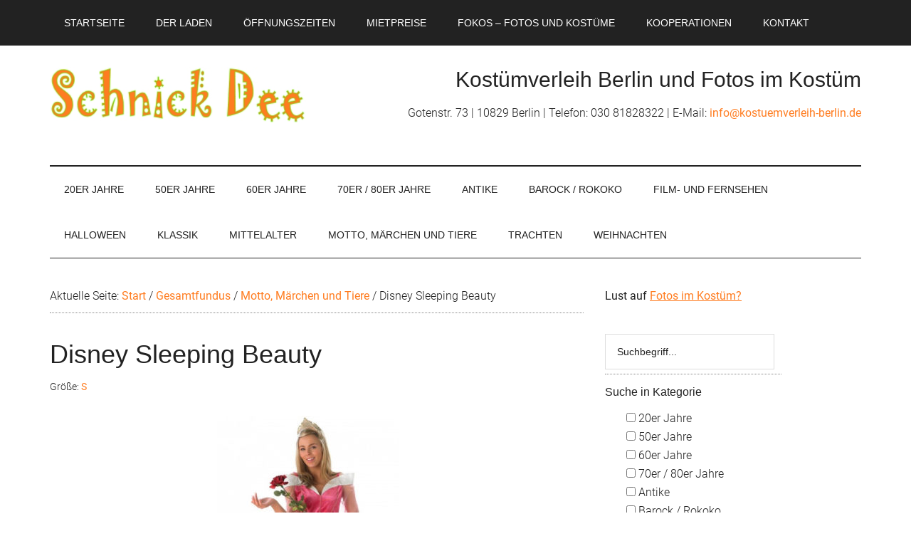

--- FILE ---
content_type: text/html; charset=UTF-8
request_url: https://www.kostuemverleih-berlin.de/disney-sleeping-beauty/
body_size: 10399
content:
<!DOCTYPE html>
<html lang="de">
<head >
<meta charset="UTF-8" />
<meta name="viewport" content="width=device-width, initial-scale=1" />
<title>Disney Sleeping Beauty – Schnick Dee Kostümverleih</title>
<meta name='robots' content='max-image-preview:large' />
<link rel='dns-prefetch' href='//fonts.googleapis.com' />
<link rel="alternate" type="application/rss+xml" title="Schnick Dee Kostümverleih &raquo; Feed" href="https://www.kostuemverleih-berlin.de/feed/" />
<link rel="alternate" type="application/rss+xml" title="Schnick Dee Kostümverleih &raquo; Kommentar-Feed" href="https://www.kostuemverleih-berlin.de/comments/feed/" />
<link rel="alternate" title="oEmbed (JSON)" type="application/json+oembed" href="https://www.kostuemverleih-berlin.de/wp-json/oembed/1.0/embed?url=https%3A%2F%2Fwww.kostuemverleih-berlin.de%2Fdisney-sleeping-beauty%2F" />
<link rel="alternate" title="oEmbed (XML)" type="text/xml+oembed" href="https://www.kostuemverleih-berlin.de/wp-json/oembed/1.0/embed?url=https%3A%2F%2Fwww.kostuemverleih-berlin.de%2Fdisney-sleeping-beauty%2F&#038;format=xml" />
<link rel="canonical" href="https://www.kostuemverleih-berlin.de/disney-sleeping-beauty/" />
<style id='wp-img-auto-sizes-contain-inline-css'>
img:is([sizes=auto i],[sizes^="auto," i]){contain-intrinsic-size:3000px 1500px}
/*# sourceURL=wp-img-auto-sizes-contain-inline-css */
</style>
<link rel='stylesheet' id='genesis-blocks-style-css-css' href='https://www.kostuemverleih-berlin.de/wp-content/plugins/genesis-blocks/dist/style-blocks.build.css?ver=1765015365' media='all' />
<link rel='stylesheet' id='magazine-pro-css' href='https://www.kostuemverleih-berlin.de/wp-content/themes/magazine-pro/style.css?ver=3.7.0' media='all' />
<style id='magazine-pro-inline-css'>


		button:focus,
		button:hover,
		input[type="button"]:focus,
		input[type="button"]:hover,
		input[type="reset"]:focus,
		input[type="reset"]:hover,
		input[type="submit"]:focus,
		input[type="submit"]:hover,
		.archive-pagination li a:focus,
		.archive-pagination li a:hover,
		.archive-pagination li.active a,
		.button:focus,
		.button:hover,
		.entry-content .button:focus,
		.entry-content .button:hover,
		.sidebar .tagcloud a:focus,
		.sidebar .tagcloud a:hover,
		.sidebar .widget a.button:focus,
		.sidebar .widget a.button:hover,
		.site-container div.wpforms-container-full .wpforms-form input[type="submit"]:focus,
		.site-container div.wpforms-container-full .wpforms-form input[type="submit"]:hover,
		.site-container div.wpforms-container-full .wpforms-form button[type="submit"]:focus,
		.site-container div.wpforms-container-full .wpforms-form button[type="submit"]:hover,
		.widget-area .enews-widget input[type="submit"] {
			background-color: #ff7d21;
			color: #222222;
		}

		

		a,
		.entry-title a:focus,
		.entry-title a:hover,
		.nav-secondary .genesis-nav-menu a:focus,
		.nav-secondary .genesis-nav-menu a:hover,
		.nav-secondary .genesis-nav-menu .current-menu-item > a,
		.nav-secondary .genesis-nav-menu .sub-menu .current-menu-item > a:focus,
		.nav-secondary .genesis-nav-menu .sub-menu .current-menu-item > a:hover {
			color: #ff7d21;
		}
		
		.custom-logo-link,
		.wp-custom-logo .title-area {
			max-width: 360px;
		}

		.wp-custom-logo .header-widget-area {
			max-width: calc(99% - 360px);
		}
		
/*# sourceURL=magazine-pro-inline-css */
</style>
<style id='wp-block-library-inline-css'>
:root{--wp-block-synced-color:#7a00df;--wp-block-synced-color--rgb:122,0,223;--wp-bound-block-color:var(--wp-block-synced-color);--wp-editor-canvas-background:#ddd;--wp-admin-theme-color:#007cba;--wp-admin-theme-color--rgb:0,124,186;--wp-admin-theme-color-darker-10:#006ba1;--wp-admin-theme-color-darker-10--rgb:0,107,160.5;--wp-admin-theme-color-darker-20:#005a87;--wp-admin-theme-color-darker-20--rgb:0,90,135;--wp-admin-border-width-focus:2px}@media (min-resolution:192dpi){:root{--wp-admin-border-width-focus:1.5px}}.wp-element-button{cursor:pointer}:root .has-very-light-gray-background-color{background-color:#eee}:root .has-very-dark-gray-background-color{background-color:#313131}:root .has-very-light-gray-color{color:#eee}:root .has-very-dark-gray-color{color:#313131}:root .has-vivid-green-cyan-to-vivid-cyan-blue-gradient-background{background:linear-gradient(135deg,#00d084,#0693e3)}:root .has-purple-crush-gradient-background{background:linear-gradient(135deg,#34e2e4,#4721fb 50%,#ab1dfe)}:root .has-hazy-dawn-gradient-background{background:linear-gradient(135deg,#faaca8,#dad0ec)}:root .has-subdued-olive-gradient-background{background:linear-gradient(135deg,#fafae1,#67a671)}:root .has-atomic-cream-gradient-background{background:linear-gradient(135deg,#fdd79a,#004a59)}:root .has-nightshade-gradient-background{background:linear-gradient(135deg,#330968,#31cdcf)}:root .has-midnight-gradient-background{background:linear-gradient(135deg,#020381,#2874fc)}:root{--wp--preset--font-size--normal:16px;--wp--preset--font-size--huge:42px}.has-regular-font-size{font-size:1em}.has-larger-font-size{font-size:2.625em}.has-normal-font-size{font-size:var(--wp--preset--font-size--normal)}.has-huge-font-size{font-size:var(--wp--preset--font-size--huge)}.has-text-align-center{text-align:center}.has-text-align-left{text-align:left}.has-text-align-right{text-align:right}.has-fit-text{white-space:nowrap!important}#end-resizable-editor-section{display:none}.aligncenter{clear:both}.items-justified-left{justify-content:flex-start}.items-justified-center{justify-content:center}.items-justified-right{justify-content:flex-end}.items-justified-space-between{justify-content:space-between}.screen-reader-text{border:0;clip-path:inset(50%);height:1px;margin:-1px;overflow:hidden;padding:0;position:absolute;width:1px;word-wrap:normal!important}.screen-reader-text:focus{background-color:#ddd;clip-path:none;color:#444;display:block;font-size:1em;height:auto;left:5px;line-height:normal;padding:15px 23px 14px;text-decoration:none;top:5px;width:auto;z-index:100000}html :where(.has-border-color){border-style:solid}html :where([style*=border-top-color]){border-top-style:solid}html :where([style*=border-right-color]){border-right-style:solid}html :where([style*=border-bottom-color]){border-bottom-style:solid}html :where([style*=border-left-color]){border-left-style:solid}html :where([style*=border-width]){border-style:solid}html :where([style*=border-top-width]){border-top-style:solid}html :where([style*=border-right-width]){border-right-style:solid}html :where([style*=border-bottom-width]){border-bottom-style:solid}html :where([style*=border-left-width]){border-left-style:solid}html :where(img[class*=wp-image-]){height:auto;max-width:100%}:where(figure){margin:0 0 1em}html :where(.is-position-sticky){--wp-admin--admin-bar--position-offset:var(--wp-admin--admin-bar--height,0px)}@media screen and (max-width:600px){html :where(.is-position-sticky){--wp-admin--admin-bar--position-offset:0px}}

/*# sourceURL=wp-block-library-inline-css */
</style><style id='wp-block-heading-inline-css'>
h1:where(.wp-block-heading).has-background,h2:where(.wp-block-heading).has-background,h3:where(.wp-block-heading).has-background,h4:where(.wp-block-heading).has-background,h5:where(.wp-block-heading).has-background,h6:where(.wp-block-heading).has-background{padding:1.25em 2.375em}h1.has-text-align-left[style*=writing-mode]:where([style*=vertical-lr]),h1.has-text-align-right[style*=writing-mode]:where([style*=vertical-rl]),h2.has-text-align-left[style*=writing-mode]:where([style*=vertical-lr]),h2.has-text-align-right[style*=writing-mode]:where([style*=vertical-rl]),h3.has-text-align-left[style*=writing-mode]:where([style*=vertical-lr]),h3.has-text-align-right[style*=writing-mode]:where([style*=vertical-rl]),h4.has-text-align-left[style*=writing-mode]:where([style*=vertical-lr]),h4.has-text-align-right[style*=writing-mode]:where([style*=vertical-rl]),h5.has-text-align-left[style*=writing-mode]:where([style*=vertical-lr]),h5.has-text-align-right[style*=writing-mode]:where([style*=vertical-rl]),h6.has-text-align-left[style*=writing-mode]:where([style*=vertical-lr]),h6.has-text-align-right[style*=writing-mode]:where([style*=vertical-rl]){rotate:180deg}
/*# sourceURL=https://www.kostuemverleih-berlin.de/wp-includes/blocks/heading/style.min.css */
</style>
<style id='wp-block-paragraph-inline-css'>
.is-small-text{font-size:.875em}.is-regular-text{font-size:1em}.is-large-text{font-size:2.25em}.is-larger-text{font-size:3em}.has-drop-cap:not(:focus):first-letter{float:left;font-size:8.4em;font-style:normal;font-weight:100;line-height:.68;margin:.05em .1em 0 0;text-transform:uppercase}body.rtl .has-drop-cap:not(:focus):first-letter{float:none;margin-left:.1em}p.has-drop-cap.has-background{overflow:hidden}:root :where(p.has-background){padding:1.25em 2.375em}:where(p.has-text-color:not(.has-link-color)) a{color:inherit}p.has-text-align-left[style*="writing-mode:vertical-lr"],p.has-text-align-right[style*="writing-mode:vertical-rl"]{rotate:180deg}
/*# sourceURL=https://www.kostuemverleih-berlin.de/wp-includes/blocks/paragraph/style.min.css */
</style>
<style id='global-styles-inline-css'>
:root{--wp--preset--aspect-ratio--square: 1;--wp--preset--aspect-ratio--4-3: 4/3;--wp--preset--aspect-ratio--3-4: 3/4;--wp--preset--aspect-ratio--3-2: 3/2;--wp--preset--aspect-ratio--2-3: 2/3;--wp--preset--aspect-ratio--16-9: 16/9;--wp--preset--aspect-ratio--9-16: 9/16;--wp--preset--color--black: #000000;--wp--preset--color--cyan-bluish-gray: #abb8c3;--wp--preset--color--white: #ffffff;--wp--preset--color--pale-pink: #f78da7;--wp--preset--color--vivid-red: #cf2e2e;--wp--preset--color--luminous-vivid-orange: #ff6900;--wp--preset--color--luminous-vivid-amber: #fcb900;--wp--preset--color--light-green-cyan: #7bdcb5;--wp--preset--color--vivid-green-cyan: #00d084;--wp--preset--color--pale-cyan-blue: #8ed1fc;--wp--preset--color--vivid-cyan-blue: #0693e3;--wp--preset--color--vivid-purple: #9b51e0;--wp--preset--color--theme-primary: #ff7d21;--wp--preset--color--theme-secondary: #ff7d21;--wp--preset--gradient--vivid-cyan-blue-to-vivid-purple: linear-gradient(135deg,rgb(6,147,227) 0%,rgb(155,81,224) 100%);--wp--preset--gradient--light-green-cyan-to-vivid-green-cyan: linear-gradient(135deg,rgb(122,220,180) 0%,rgb(0,208,130) 100%);--wp--preset--gradient--luminous-vivid-amber-to-luminous-vivid-orange: linear-gradient(135deg,rgb(252,185,0) 0%,rgb(255,105,0) 100%);--wp--preset--gradient--luminous-vivid-orange-to-vivid-red: linear-gradient(135deg,rgb(255,105,0) 0%,rgb(207,46,46) 100%);--wp--preset--gradient--very-light-gray-to-cyan-bluish-gray: linear-gradient(135deg,rgb(238,238,238) 0%,rgb(169,184,195) 100%);--wp--preset--gradient--cool-to-warm-spectrum: linear-gradient(135deg,rgb(74,234,220) 0%,rgb(151,120,209) 20%,rgb(207,42,186) 40%,rgb(238,44,130) 60%,rgb(251,105,98) 80%,rgb(254,248,76) 100%);--wp--preset--gradient--blush-light-purple: linear-gradient(135deg,rgb(255,206,236) 0%,rgb(152,150,240) 100%);--wp--preset--gradient--blush-bordeaux: linear-gradient(135deg,rgb(254,205,165) 0%,rgb(254,45,45) 50%,rgb(107,0,62) 100%);--wp--preset--gradient--luminous-dusk: linear-gradient(135deg,rgb(255,203,112) 0%,rgb(199,81,192) 50%,rgb(65,88,208) 100%);--wp--preset--gradient--pale-ocean: linear-gradient(135deg,rgb(255,245,203) 0%,rgb(182,227,212) 50%,rgb(51,167,181) 100%);--wp--preset--gradient--electric-grass: linear-gradient(135deg,rgb(202,248,128) 0%,rgb(113,206,126) 100%);--wp--preset--gradient--midnight: linear-gradient(135deg,rgb(2,3,129) 0%,rgb(40,116,252) 100%);--wp--preset--font-size--small: 12px;--wp--preset--font-size--medium: 20px;--wp--preset--font-size--large: 20px;--wp--preset--font-size--x-large: 42px;--wp--preset--font-size--normal: 16px;--wp--preset--font-size--larger: 24px;--wp--preset--spacing--20: 0.44rem;--wp--preset--spacing--30: 0.67rem;--wp--preset--spacing--40: 1rem;--wp--preset--spacing--50: 1.5rem;--wp--preset--spacing--60: 2.25rem;--wp--preset--spacing--70: 3.38rem;--wp--preset--spacing--80: 5.06rem;--wp--preset--shadow--natural: 6px 6px 9px rgba(0, 0, 0, 0.2);--wp--preset--shadow--deep: 12px 12px 50px rgba(0, 0, 0, 0.4);--wp--preset--shadow--sharp: 6px 6px 0px rgba(0, 0, 0, 0.2);--wp--preset--shadow--outlined: 6px 6px 0px -3px rgb(255, 255, 255), 6px 6px rgb(0, 0, 0);--wp--preset--shadow--crisp: 6px 6px 0px rgb(0, 0, 0);}:where(.is-layout-flex){gap: 0.5em;}:where(.is-layout-grid){gap: 0.5em;}body .is-layout-flex{display: flex;}.is-layout-flex{flex-wrap: wrap;align-items: center;}.is-layout-flex > :is(*, div){margin: 0;}body .is-layout-grid{display: grid;}.is-layout-grid > :is(*, div){margin: 0;}:where(.wp-block-columns.is-layout-flex){gap: 2em;}:where(.wp-block-columns.is-layout-grid){gap: 2em;}:where(.wp-block-post-template.is-layout-flex){gap: 1.25em;}:where(.wp-block-post-template.is-layout-grid){gap: 1.25em;}.has-black-color{color: var(--wp--preset--color--black) !important;}.has-cyan-bluish-gray-color{color: var(--wp--preset--color--cyan-bluish-gray) !important;}.has-white-color{color: var(--wp--preset--color--white) !important;}.has-pale-pink-color{color: var(--wp--preset--color--pale-pink) !important;}.has-vivid-red-color{color: var(--wp--preset--color--vivid-red) !important;}.has-luminous-vivid-orange-color{color: var(--wp--preset--color--luminous-vivid-orange) !important;}.has-luminous-vivid-amber-color{color: var(--wp--preset--color--luminous-vivid-amber) !important;}.has-light-green-cyan-color{color: var(--wp--preset--color--light-green-cyan) !important;}.has-vivid-green-cyan-color{color: var(--wp--preset--color--vivid-green-cyan) !important;}.has-pale-cyan-blue-color{color: var(--wp--preset--color--pale-cyan-blue) !important;}.has-vivid-cyan-blue-color{color: var(--wp--preset--color--vivid-cyan-blue) !important;}.has-vivid-purple-color{color: var(--wp--preset--color--vivid-purple) !important;}.has-black-background-color{background-color: var(--wp--preset--color--black) !important;}.has-cyan-bluish-gray-background-color{background-color: var(--wp--preset--color--cyan-bluish-gray) !important;}.has-white-background-color{background-color: var(--wp--preset--color--white) !important;}.has-pale-pink-background-color{background-color: var(--wp--preset--color--pale-pink) !important;}.has-vivid-red-background-color{background-color: var(--wp--preset--color--vivid-red) !important;}.has-luminous-vivid-orange-background-color{background-color: var(--wp--preset--color--luminous-vivid-orange) !important;}.has-luminous-vivid-amber-background-color{background-color: var(--wp--preset--color--luminous-vivid-amber) !important;}.has-light-green-cyan-background-color{background-color: var(--wp--preset--color--light-green-cyan) !important;}.has-vivid-green-cyan-background-color{background-color: var(--wp--preset--color--vivid-green-cyan) !important;}.has-pale-cyan-blue-background-color{background-color: var(--wp--preset--color--pale-cyan-blue) !important;}.has-vivid-cyan-blue-background-color{background-color: var(--wp--preset--color--vivid-cyan-blue) !important;}.has-vivid-purple-background-color{background-color: var(--wp--preset--color--vivid-purple) !important;}.has-black-border-color{border-color: var(--wp--preset--color--black) !important;}.has-cyan-bluish-gray-border-color{border-color: var(--wp--preset--color--cyan-bluish-gray) !important;}.has-white-border-color{border-color: var(--wp--preset--color--white) !important;}.has-pale-pink-border-color{border-color: var(--wp--preset--color--pale-pink) !important;}.has-vivid-red-border-color{border-color: var(--wp--preset--color--vivid-red) !important;}.has-luminous-vivid-orange-border-color{border-color: var(--wp--preset--color--luminous-vivid-orange) !important;}.has-luminous-vivid-amber-border-color{border-color: var(--wp--preset--color--luminous-vivid-amber) !important;}.has-light-green-cyan-border-color{border-color: var(--wp--preset--color--light-green-cyan) !important;}.has-vivid-green-cyan-border-color{border-color: var(--wp--preset--color--vivid-green-cyan) !important;}.has-pale-cyan-blue-border-color{border-color: var(--wp--preset--color--pale-cyan-blue) !important;}.has-vivid-cyan-blue-border-color{border-color: var(--wp--preset--color--vivid-cyan-blue) !important;}.has-vivid-purple-border-color{border-color: var(--wp--preset--color--vivid-purple) !important;}.has-vivid-cyan-blue-to-vivid-purple-gradient-background{background: var(--wp--preset--gradient--vivid-cyan-blue-to-vivid-purple) !important;}.has-light-green-cyan-to-vivid-green-cyan-gradient-background{background: var(--wp--preset--gradient--light-green-cyan-to-vivid-green-cyan) !important;}.has-luminous-vivid-amber-to-luminous-vivid-orange-gradient-background{background: var(--wp--preset--gradient--luminous-vivid-amber-to-luminous-vivid-orange) !important;}.has-luminous-vivid-orange-to-vivid-red-gradient-background{background: var(--wp--preset--gradient--luminous-vivid-orange-to-vivid-red) !important;}.has-very-light-gray-to-cyan-bluish-gray-gradient-background{background: var(--wp--preset--gradient--very-light-gray-to-cyan-bluish-gray) !important;}.has-cool-to-warm-spectrum-gradient-background{background: var(--wp--preset--gradient--cool-to-warm-spectrum) !important;}.has-blush-light-purple-gradient-background{background: var(--wp--preset--gradient--blush-light-purple) !important;}.has-blush-bordeaux-gradient-background{background: var(--wp--preset--gradient--blush-bordeaux) !important;}.has-luminous-dusk-gradient-background{background: var(--wp--preset--gradient--luminous-dusk) !important;}.has-pale-ocean-gradient-background{background: var(--wp--preset--gradient--pale-ocean) !important;}.has-electric-grass-gradient-background{background: var(--wp--preset--gradient--electric-grass) !important;}.has-midnight-gradient-background{background: var(--wp--preset--gradient--midnight) !important;}.has-small-font-size{font-size: var(--wp--preset--font-size--small) !important;}.has-medium-font-size{font-size: var(--wp--preset--font-size--medium) !important;}.has-large-font-size{font-size: var(--wp--preset--font-size--large) !important;}.has-x-large-font-size{font-size: var(--wp--preset--font-size--x-large) !important;}
/*# sourceURL=global-styles-inline-css */
</style>

<style id='classic-theme-styles-inline-css'>
/*! This file is auto-generated */
.wp-block-button__link{color:#fff;background-color:#32373c;border-radius:9999px;box-shadow:none;text-decoration:none;padding:calc(.667em + 2px) calc(1.333em + 2px);font-size:1.125em}.wp-block-file__button{background:#32373c;color:#fff;text-decoration:none}
/*# sourceURL=/wp-includes/css/classic-themes.min.css */
</style>
<link rel='stylesheet' id='searchandfilter-css' href='https://www.kostuemverleih-berlin.de/wp-content/plugins/search-filter/style.css?ver=1' media='all' />
<link rel='stylesheet' id='dashicons-css' href='https://www.kostuemverleih-berlin.de/wp-includes/css/dashicons.min.css?ver=6.9' media='all' />

<link rel='stylesheet' id='magazine-pro-gutenberg-css' href='https://www.kostuemverleih-berlin.de/wp-content/themes/magazine-pro/lib/gutenberg/front-end.css?ver=3.7.0' media='all' />
<style id='magazine-pro-gutenberg-inline-css'>
.gb-block-post-grid .gb-block-post-grid-more-link:hover,
.gb-block-post-grid header .gb-block-post-grid-title a:hover {
	color: #ff7d21;
}

.button-more-link.gb-block-post-grid .gb-block-post-grid-more-link:hover,
.gb-block-post-grid .is-grid .gb-block-post-grid-image a .gb-block-post-grid-date,
.site-container .wp-block-button .wp-block-button__link {
	background-color: #ff7d21;
	color: #222222;
}

.button-more-link.gb-block-post-grid .gb-block-post-grid-more-link:hover,
.wp-block-button .wp-block-button__link:not(.has-background),
.wp-block-button .wp-block-button__link:not(.has-background):focus,
.wp-block-button .wp-block-button__link:not(.has-background):hover {
	color: #222222;
}

.site-container .wp-block-button.is-style-outline .wp-block-button__link {
	color: #ff7d21;
}

.site-container .wp-block-button.is-style-outline .wp-block-button__link:focus,
.site-container .wp-block-button.is-style-outline .wp-block-button__link:hover {
	color: #ffa044;
}

.site-container .wp-block-pullquote.is-style-solid-color {
	background-color: #ff7d21;
}		.site-container .has-small-font-size {
			font-size: 12px;
		}		.site-container .has-normal-font-size {
			font-size: 16px;
		}		.site-container .has-large-font-size {
			font-size: 20px;
		}		.site-container .has-larger-font-size {
			font-size: 24px;
		}		.site-container .has-theme-primary-color,
		.site-container .wp-block-button .wp-block-button__link.has-theme-primary-color,
		.site-container .wp-block-button.is-style-outline .wp-block-button__link.has-theme-primary-color {
			color: #ff7d21;
		}
		.site-container .has-theme-primary-background-color,
		.site-container .wp-block-button .wp-block-button__link.has-theme-primary-background-color,
		.site-container .wp-block-pullquote.is-style-solid-color.has-theme-primary-background-color {
			background-color: #ff7d21;
		}		.site-container .has-theme-secondary-color,
		.site-container .wp-block-button .wp-block-button__link.has-theme-secondary-color,
		.site-container .wp-block-button.is-style-outline .wp-block-button__link.has-theme-secondary-color {
			color: #ff7d21;
		}
		.site-container .has-theme-secondary-background-color,
		.site-container .wp-block-button .wp-block-button__link.has-theme-secondary-background-color,
		.site-container .wp-block-pullquote.is-style-solid-color.has-theme-secondary-background-color {
			background-color: #ff7d21;
		}
/*# sourceURL=magazine-pro-gutenberg-inline-css */
</style>
<link rel='stylesheet' id='simple-social-icons-font-css' href='https://www.kostuemverleih-berlin.de/wp-content/plugins/simple-social-icons/css/style.css?ver=3.0.2' media='all' />
<script src="https://www.kostuemverleih-berlin.de/wp-includes/js/jquery/jquery.min.js?ver=3.7.1" id="jquery-core-js"></script>
<script src="https://www.kostuemverleih-berlin.de/wp-includes/js/jquery/jquery-migrate.min.js?ver=3.4.1" id="jquery-migrate-js"></script>
<link rel="https://api.w.org/" href="https://www.kostuemverleih-berlin.de/wp-json/" /><link rel="alternate" title="JSON" type="application/json" href="https://www.kostuemverleih-berlin.de/wp-json/wp/v2/posts/1665" /><link rel="EditURI" type="application/rsd+xml" title="RSD" href="https://www.kostuemverleih-berlin.de/xmlrpc.php?rsd" />
<link rel="icon" href="https://www.kostuemverleih-berlin.de/wp-content/uploads/cropped-favicon-150x150.jpg" sizes="32x32" />
<link rel="icon" href="https://www.kostuemverleih-berlin.de/wp-content/uploads/cropped-favicon-280x280.jpg" sizes="192x192" />
<link rel="apple-touch-icon" href="https://www.kostuemverleih-berlin.de/wp-content/uploads/cropped-favicon-280x280.jpg" />
<meta name="msapplication-TileImage" content="https://www.kostuemverleih-berlin.de/wp-content/uploads/cropped-favicon-280x280.jpg" />
		<style id="wp-custom-css">
			/* Google fonts local*/
/* roboto-300 - vietnamese_latin-ext_latin_greek-ext_greek_cyrillic-ext_cyrillic */
@font-face {
  font-family: 'Roboto';
  font-style: normal;
  font-weight: 300;
  src: url('/fonts/roboto-v20-vietnamese_latin-ext_latin_greek-ext_greek_cyrillic-ext_cyrillic-300.eot'); /* IE9 Compat Modes */
  src: local(''),
       url('/fonts/roboto-v20-vietnamese_latin-ext_latin_greek-ext_greek_cyrillic-ext_cyrillic-300.eot?#iefix') format('embedded-opentype'), /* IE6-IE8 */
       url('/fonts/roboto-v20-vietnamese_latin-ext_latin_greek-ext_greek_cyrillic-ext_cyrillic-300.woff2') format('woff2'), /* Super Modern Browsers */
       url('/fonts/roboto-v20-vietnamese_latin-ext_latin_greek-ext_greek_cyrillic-ext_cyrillic-300.woff') format('woff'), /* Modern Browsers */
       url('/fonts/roboto-v20-vietnamese_latin-ext_latin_greek-ext_greek_cyrillic-ext_cyrillic-300.ttf') format('truetype'), /* Safari, Android, iOS */
       url('/fonts/roboto-v20-vietnamese_latin-ext_latin_greek-ext_greek_cyrillic-ext_cyrillic-300.svg#Roboto') format('svg'); /* Legacy iOS */
}
/* roboto-300italic - vietnamese_latin-ext_latin_greek-ext_greek_cyrillic-ext_cyrillic */
@font-face {
  font-family: 'Roboto';
  font-style: italic;
  font-weight: 300;
  src: url('/fonts/roboto-v20-vietnamese_latin-ext_latin_greek-ext_greek_cyrillic-ext_cyrillic-300italic.eot'); /* IE9 Compat Modes */
  src: local(''),
       url('/fonts/roboto-v20-vietnamese_latin-ext_latin_greek-ext_greek_cyrillic-ext_cyrillic-300italic.eot?#iefix') format('embedded-opentype'), /* IE6-IE8 */
       url('/fonts/roboto-v20-vietnamese_latin-ext_latin_greek-ext_greek_cyrillic-ext_cyrillic-300italic.woff2') format('woff2'), /* Super Modern Browsers */
       url('/fonts/roboto-v20-vietnamese_latin-ext_latin_greek-ext_greek_cyrillic-ext_cyrillic-300italic.woff') format('woff'), /* Modern Browsers */
       url('/fonts/roboto-v20-vietnamese_latin-ext_latin_greek-ext_greek_cyrillic-ext_cyrillic-300italic.ttf') format('truetype'), /* Safari, Android, iOS */
       url('/fonts/roboto-v20-vietnamese_latin-ext_latin_greek-ext_greek_cyrillic-ext_cyrillic-300italic.svg#Roboto') format('svg'); /* Legacy iOS */
}
/* roboto-regular - vietnamese_latin-ext_latin_greek-ext_greek_cyrillic-ext_cyrillic */
@font-face {
  font-family: 'Roboto';
  font-style: normal;
  font-weight: 400;
  src: url('/fonts/roboto-v20-vietnamese_latin-ext_latin_greek-ext_greek_cyrillic-ext_cyrillic-regular.eot'); /* IE9 Compat Modes */
  src: local(''),
       url('/fonts/roboto-v20-vietnamese_latin-ext_latin_greek-ext_greek_cyrillic-ext_cyrillic-regular.eot?#iefix') format('embedded-opentype'), /* IE6-IE8 */
       url('/fonts/roboto-v20-vietnamese_latin-ext_latin_greek-ext_greek_cyrillic-ext_cyrillic-regular.woff2') format('woff2'), /* Super Modern Browsers */
       url('/fonts/roboto-v20-vietnamese_latin-ext_latin_greek-ext_greek_cyrillic-ext_cyrillic-regular.woff') format('woff'), /* Modern Browsers */
       url('/fonts/roboto-v20-vietnamese_latin-ext_latin_greek-ext_greek_cyrillic-ext_cyrillic-regular.ttf') format('truetype'), /* Safari, Android, iOS */
       url('/fonts/roboto-v20-vietnamese_latin-ext_latin_greek-ext_greek_cyrillic-ext_cyrillic-regular.svg#Roboto') format('svg'); /* Legacy iOS */
}
/* roboto-italic - vietnamese_latin-ext_latin_greek-ext_greek_cyrillic-ext_cyrillic */
@font-face {
  font-family: 'Roboto';
  font-style: italic;
  font-weight: 400;
  src: url('/fonts/roboto-v20-vietnamese_latin-ext_latin_greek-ext_greek_cyrillic-ext_cyrillic-italic.eot'); /* IE9 Compat Modes */
  src: local(''),
       url('/fonts/roboto-v20-vietnamese_latin-ext_latin_greek-ext_greek_cyrillic-ext_cyrillic-italic.eot?#iefix') format('embedded-opentype'), /* IE6-IE8 */
       url('/fonts/roboto-v20-vietnamese_latin-ext_latin_greek-ext_greek_cyrillic-ext_cyrillic-italic.woff2') format('woff2'), /* Super Modern Browsers */
       url('/fonts/roboto-v20-vietnamese_latin-ext_latin_greek-ext_greek_cyrillic-ext_cyrillic-italic.woff') format('woff'), /* Modern Browsers */
       url('/fonts/roboto-v20-vietnamese_latin-ext_latin_greek-ext_greek_cyrillic-ext_cyrillic-italic.ttf') format('truetype'), /* Safari, Android, iOS */
       url('/fonts/roboto-v20-vietnamese_latin-ext_latin_greek-ext_greek_cyrillic-ext_cyrillic-italic.svg#Roboto') format('svg'); /* Legacy iOS */
}
/* roboto-500 - vietnamese_latin-ext_latin_greek-ext_greek_cyrillic-ext_cyrillic */
@font-face {
  font-family: 'Roboto';
  font-style: normal;
  font-weight: 500;
  src: url('/fonts/roboto-v20-vietnamese_latin-ext_latin_greek-ext_greek_cyrillic-ext_cyrillic-500.eot'); /* IE9 Compat Modes */
  src: local(''),
       url('/fonts/roboto-v20-vietnamese_latin-ext_latin_greek-ext_greek_cyrillic-ext_cyrillic-500.eot?#iefix') format('embedded-opentype'), /* IE6-IE8 */
       url('/fonts/roboto-v20-vietnamese_latin-ext_latin_greek-ext_greek_cyrillic-ext_cyrillic-500.woff2') format('woff2'), /* Super Modern Browsers */
       url('/fonts/roboto-v20-vietnamese_latin-ext_latin_greek-ext_greek_cyrillic-ext_cyrillic-500.woff') format('woff'), /* Modern Browsers */
       url('/fonts/roboto-v20-vietnamese_latin-ext_latin_greek-ext_greek_cyrillic-ext_cyrillic-500.ttf') format('truetype'), /* Safari, Android, iOS */
       url('/fonts/roboto-v20-vietnamese_latin-ext_latin_greek-ext_greek_cyrillic-ext_cyrillic-500.svg#Roboto') format('svg'); /* Legacy iOS */
}
/* roboto-500italic - vietnamese_latin-ext_latin_greek-ext_greek_cyrillic-ext_cyrillic */
@font-face {
  font-family: 'Roboto';
  font-style: italic;
  font-weight: 500;
  src: url('/fonts/roboto-v20-vietnamese_latin-ext_latin_greek-ext_greek_cyrillic-ext_cyrillic-500italic.eot'); /* IE9 Compat Modes */
  src: local(''),
       url('/fonts/roboto-v20-vietnamese_latin-ext_latin_greek-ext_greek_cyrillic-ext_cyrillic-500italic.eot?#iefix') format('embedded-opentype'), /* IE6-IE8 */
       url('/fonts/roboto-v20-vietnamese_latin-ext_latin_greek-ext_greek_cyrillic-ext_cyrillic-500italic.woff2') format('woff2'), /* Super Modern Browsers */
       url('/fonts/roboto-v20-vietnamese_latin-ext_latin_greek-ext_greek_cyrillic-ext_cyrillic-500italic.woff') format('woff'), /* Modern Browsers */
       url('/fonts/roboto-v20-vietnamese_latin-ext_latin_greek-ext_greek_cyrillic-ext_cyrillic-500italic.ttf') format('truetype'), /* Safari, Android, iOS */
       url('/fonts/roboto-v20-vietnamese_latin-ext_latin_greek-ext_greek_cyrillic-ext_cyrillic-500italic.svg#Roboto') format('svg'); /* Legacy iOS */
}
/* roboto-700 - vietnamese_latin-ext_latin_greek-ext_greek_cyrillic-ext_cyrillic */
@font-face {
  font-family: 'Roboto';
  font-style: normal;
  font-weight: 700;
  src: url('/fonts/roboto-v20-vietnamese_latin-ext_latin_greek-ext_greek_cyrillic-ext_cyrillic-700.eot'); /* IE9 Compat Modes */
  src: local(''),
       url('/fonts/roboto-v20-vietnamese_latin-ext_latin_greek-ext_greek_cyrillic-ext_cyrillic-700.eot?#iefix') format('embedded-opentype'), /* IE6-IE8 */
       url('/fonts/roboto-v20-vietnamese_latin-ext_latin_greek-ext_greek_cyrillic-ext_cyrillic-700.woff2') format('woff2'), /* Super Modern Browsers */
       url('/fonts/roboto-v20-vietnamese_latin-ext_latin_greek-ext_greek_cyrillic-ext_cyrillic-700.woff') format('woff'), /* Modern Browsers */
       url('/fonts/roboto-v20-vietnamese_latin-ext_latin_greek-ext_greek_cyrillic-ext_cyrillic-700.ttf') format('truetype'), /* Safari, Android, iOS */
       url('/fonts/roboto-v20-vietnamese_latin-ext_latin_greek-ext_greek_cyrillic-ext_cyrillic-700.svg#Roboto') format('svg'); /* Legacy iOS */
}
/* roboto-700italic - vietnamese_latin-ext_latin_greek-ext_greek_cyrillic-ext_cyrillic */
@font-face {
  font-family: 'Roboto';
  font-style: italic;
  font-weight: 700;
  src: url('/fonts/roboto-v20-vietnamese_latin-ext_latin_greek-ext_greek_cyrillic-ext_cyrillic-700italic.eot'); /* IE9 Compat Modes */
  src: local(''),
       url('/fonts/roboto-v20-vietnamese_latin-ext_latin_greek-ext_greek_cyrillic-ext_cyrillic-700italic.eot?#iefix') format('embedded-opentype'), /* IE6-IE8 */
       url('/fonts/roboto-v20-vietnamese_latin-ext_latin_greek-ext_greek_cyrillic-ext_cyrillic-700italic.woff2') format('woff2'), /* Super Modern Browsers */
       url('/fonts/roboto-v20-vietnamese_latin-ext_latin_greek-ext_greek_cyrillic-ext_cyrillic-700italic.woff') format('woff'), /* Modern Browsers */
       url('/fonts/roboto-v20-vietnamese_latin-ext_latin_greek-ext_greek_cyrillic-ext_cyrillic-700italic.ttf') format('truetype'), /* Safari, Android, iOS */
       url('/fonts/roboto-v20-vietnamese_latin-ext_latin_greek-ext_greek_cyrillic-ext_cyrillic-700italic.svg#Roboto') format('svg'); /* Legacy iOS */
}
/* roboto-900 - vietnamese_latin-ext_latin_greek-ext_greek_cyrillic-ext_cyrillic */
@font-face {
  font-family: 'Roboto';
  font-style: normal;
  font-weight: 900;
  src: url('/fonts/roboto-v20-vietnamese_latin-ext_latin_greek-ext_greek_cyrillic-ext_cyrillic-900.eot'); /* IE9 Compat Modes */
  src: local(''),
       url('/fonts/roboto-v20-vietnamese_latin-ext_latin_greek-ext_greek_cyrillic-ext_cyrillic-900.eot?#iefix') format('embedded-opentype'), /* IE6-IE8 */
       url('/fonts/roboto-v20-vietnamese_latin-ext_latin_greek-ext_greek_cyrillic-ext_cyrillic-900.woff2') format('woff2'), /* Super Modern Browsers */
       url('/fonts/roboto-v20-vietnamese_latin-ext_latin_greek-ext_greek_cyrillic-ext_cyrillic-900.woff') format('woff'), /* Modern Browsers */
       url('/fonts/roboto-v20-vietnamese_latin-ext_latin_greek-ext_greek_cyrillic-ext_cyrillic-900.ttf') format('truetype'), /* Safari, Android, iOS */
       url('/fonts/roboto-v20-vietnamese_latin-ext_latin_greek-ext_greek_cyrillic-ext_cyrillic-900.svg#Roboto') format('svg'); /* Legacy iOS */
}
/* roboto-900italic - vietnamese_latin-ext_latin_greek-ext_greek_cyrillic-ext_cyrillic */
@font-face {
  font-family: 'Roboto';
  font-style: italic;
  font-weight: 900;
  src: url('/fonts/roboto-v20-vietnamese_latin-ext_latin_greek-ext_greek_cyrillic-ext_cyrillic-900italic.eot'); /* IE9 Compat Modes */
  src: local(''),
       url('/fonts/roboto-v20-vietnamese_latin-ext_latin_greek-ext_greek_cyrillic-ext_cyrillic-900italic.eot?#iefix') format('embedded-opentype'), /* IE6-IE8 */
       url('/fonts/roboto-v20-vietnamese_latin-ext_latin_greek-ext_greek_cyrillic-ext_cyrillic-900italic.woff2') format('woff2'), /* Super Modern Browsers */
       url('/fonts/roboto-v20-vietnamese_latin-ext_latin_greek-ext_greek_cyrillic-ext_cyrillic-900italic.woff') format('woff'), /* Modern Browsers */
       url('/fonts/roboto-v20-vietnamese_latin-ext_latin_greek-ext_greek_cyrillic-ext_cyrillic-900italic.ttf') format('truetype'), /* Safari, Android, iOS */
       url('/fonts/roboto-v20-vietnamese_latin-ext_latin_greek-ext_greek_cyrillic-ext_cyrillic-900italic.svg#Roboto') format('svg'); /* Legacy iOS */
}		</style>
		</head>
<body class="wp-singular post-template-default single single-post postid-1665 single-format-standard wp-custom-logo wp-embed-responsive wp-theme-genesis wp-child-theme-magazine-pro content-sidebar genesis-breadcrumbs-visible genesis-singular-image-visible genesis-footer-widgets-visible primary-nav" itemscope itemtype="https://schema.org/WebPage"><div class="site-container"><ul class="genesis-skip-link"><li><a href="#genesis-content" class="screen-reader-shortcut"> Zum Inhalt springen</a></li><li><a href="#genesis-nav-secondary" class="screen-reader-shortcut"> Skip to secondary menu</a></li><li><a href="#genesis-sidebar-primary" class="screen-reader-shortcut"> Zur Seitenspalte springen</a></li><li><a href="#genesis-footer-widgets" class="screen-reader-shortcut"> Zur Fußzeile springen</a></li></ul><nav class="nav-primary" aria-label="Haupt" itemscope itemtype="https://schema.org/SiteNavigationElement" id="genesis-nav-primary"><div class="wrap"><ul id="menu-before-header-menu" class="menu genesis-nav-menu menu-primary js-superfish"><li id="menu-item-31" class="menu-item menu-item-type-post_type menu-item-object-page menu-item-home menu-item-31"><a href="https://www.kostuemverleih-berlin.de/" itemprop="url"><span itemprop="name">Startseite</span></a></li>
<li id="menu-item-105" class="menu-item menu-item-type-post_type menu-item-object-page menu-item-105"><a href="https://www.kostuemverleih-berlin.de/der-laden/" itemprop="url"><span itemprop="name">Der Laden</span></a></li>
<li id="menu-item-691" class="menu-item menu-item-type-post_type menu-item-object-page menu-item-691"><a href="https://www.kostuemverleih-berlin.de/oeffnungszeiten/" itemprop="url"><span itemprop="name">Öffnungszeiten</span></a></li>
<li id="menu-item-102" class="menu-item menu-item-type-post_type menu-item-object-page menu-item-102"><a href="https://www.kostuemverleih-berlin.de/mietpreise/" itemprop="url"><span itemprop="name">Mietpreise</span></a></li>
<li id="menu-item-200" class="menu-item menu-item-type-post_type menu-item-object-page menu-item-200"><a href="https://www.kostuemverleih-berlin.de/fokos-fotos-und-kostueme/" itemprop="url"><span itemprop="name">FoKos – Fotos und Kostüme</span></a></li>
<li id="menu-item-32" class="menu-item menu-item-type-post_type menu-item-object-page menu-item-32"><a href="https://www.kostuemverleih-berlin.de/kooperationen/" itemprop="url"><span itemprop="name">Kooperationen</span></a></li>
<li id="menu-item-97" class="menu-item menu-item-type-post_type menu-item-object-page menu-item-97"><a href="https://www.kostuemverleih-berlin.de/kontakt/" itemprop="url"><span itemprop="name">Kontakt</span></a></li>
</ul></div></nav><header class="site-header" itemscope itemtype="https://schema.org/WPHeader"><div class="wrap"><div class="title-area"><a href="https://www.kostuemverleih-berlin.de/" class="custom-logo-link" rel="home"><img width="455" height="100" src="https://www.kostuemverleih-berlin.de/wp-content/uploads/logo-schnick-dee.jpg" class="custom-logo" alt="Schnick Dee Kostümverleih" decoding="async" srcset="https://www.kostuemverleih-berlin.de/wp-content/uploads/logo-schnick-dee.jpg 455w, https://www.kostuemverleih-berlin.de/wp-content/uploads/logo-schnick-dee-150x33.jpg 150w, https://www.kostuemverleih-berlin.de/wp-content/uploads/logo-schnick-dee-280x62.jpg 280w" sizes="(max-width: 455px) 100vw, 455px" /></a><p class="site-title" itemprop="headline">Schnick Dee Kostümverleih</p><p class="site-description" itemprop="description">Der Kostümverleih in Berlin</p></div><div class="widget-area header-widget-area"><section id="featured-page-2" class="widget featured-content featuredpage"><div class="widget-wrap"><article class="post-176 page type-page status-publish entry" aria-label="Kopfzeile oben rechts"><div class="entry-content">
<h2 class="wp-block-heading">Kostümverleih Berlin und Fotos im Kostüm</h2>



<p>Gotenstr. 73 | 10829 Berlin | Telefon: 030 81828322 | E-Mail: <a href="mailto:info@kostuemverleih-berlin.de">info@kostuemverleih-berlin.de</a></p>
</div></article></div></section>
</div></div></header><nav class="nav-secondary" aria-label="Sekundär" id="genesis-nav-secondary" itemscope itemtype="https://schema.org/SiteNavigationElement"><div class="wrap"><ul id="menu-fundus" class="menu genesis-nav-menu menu-secondary js-superfish"><li id="menu-item-44" class="menu-item menu-item-type-taxonomy menu-item-object-category menu-item-44"><a href="https://www.kostuemverleih-berlin.de/category/gesamtfundus/20er-jahre/" itemprop="url"><span itemprop="name">20er Jahre</span></a></li>
<li id="menu-item-45" class="menu-item menu-item-type-taxonomy menu-item-object-category menu-item-45"><a href="https://www.kostuemverleih-berlin.de/category/gesamtfundus/50er-jahre/" itemprop="url"><span itemprop="name">50er Jahre</span></a></li>
<li id="menu-item-46" class="menu-item menu-item-type-taxonomy menu-item-object-category menu-item-46"><a href="https://www.kostuemverleih-berlin.de/category/gesamtfundus/60er-jahre/" itemprop="url"><span itemprop="name">60er Jahre</span></a></li>
<li id="menu-item-47" class="menu-item menu-item-type-taxonomy menu-item-object-category menu-item-47"><a href="https://www.kostuemverleih-berlin.de/category/gesamtfundus/70er-80er-jahre/" itemprop="url"><span itemprop="name">70er / 80er Jahre</span></a></li>
<li id="menu-item-48" class="menu-item menu-item-type-taxonomy menu-item-object-category menu-item-48"><a href="https://www.kostuemverleih-berlin.de/category/gesamtfundus/antike/" itemprop="url"><span itemprop="name">Antike</span></a></li>
<li id="menu-item-49" class="menu-item menu-item-type-taxonomy menu-item-object-category menu-item-49"><a href="https://www.kostuemverleih-berlin.de/category/gesamtfundus/barock-rokoko/" itemprop="url"><span itemprop="name">Barock / Rokoko</span></a></li>
<li id="menu-item-50" class="menu-item menu-item-type-taxonomy menu-item-object-category menu-item-50"><a href="https://www.kostuemverleih-berlin.de/category/gesamtfundus/film-und-fernsehen/" itemprop="url"><span itemprop="name">Film- und Fernsehen</span></a></li>
<li id="menu-item-51" class="menu-item menu-item-type-taxonomy menu-item-object-category menu-item-51"><a href="https://www.kostuemverleih-berlin.de/category/gesamtfundus/halloween/" itemprop="url"><span itemprop="name">Halloween</span></a></li>
<li id="menu-item-52" class="menu-item menu-item-type-taxonomy menu-item-object-category menu-item-52"><a href="https://www.kostuemverleih-berlin.de/category/gesamtfundus/klassik/" itemprop="url"><span itemprop="name">Klassik</span></a></li>
<li id="menu-item-53" class="menu-item menu-item-type-taxonomy menu-item-object-category menu-item-53"><a href="https://www.kostuemverleih-berlin.de/category/gesamtfundus/mittelalter/" itemprop="url"><span itemprop="name">Mittelalter</span></a></li>
<li id="menu-item-54" class="menu-item menu-item-type-taxonomy menu-item-object-category current-post-ancestor current-menu-parent current-post-parent menu-item-54"><a href="https://www.kostuemverleih-berlin.de/category/gesamtfundus/motto-maerchen-und-tiere/" itemprop="url"><span itemprop="name">Motto, Märchen und Tiere</span></a></li>
<li id="menu-item-55" class="menu-item menu-item-type-taxonomy menu-item-object-category menu-item-55"><a href="https://www.kostuemverleih-berlin.de/category/gesamtfundus/trachten/" itemprop="url"><span itemprop="name">Trachten</span></a></li>
<li id="menu-item-56" class="menu-item menu-item-type-taxonomy menu-item-object-category menu-item-56"><a href="https://www.kostuemverleih-berlin.de/category/gesamtfundus/weihnachten/" itemprop="url"><span itemprop="name">Weihnachten</span></a></li>
</ul></div></nav><div class="site-inner"><div class="content-sidebar-wrap"><main class="content" id="genesis-content"><div class="breadcrumb" itemscope itemtype="https://schema.org/BreadcrumbList">Aktuelle Seite: <span class="breadcrumb-link-wrap" itemprop="itemListElement" itemscope itemtype="https://schema.org/ListItem"><a class="breadcrumb-link" href="https://www.kostuemverleih-berlin.de/" itemprop="item"><span class="breadcrumb-link-text-wrap" itemprop="name">Start</span></a><meta itemprop="position" content="1"></span> <span aria-label="breadcrumb separator">/</span> <span class="breadcrumb-link-wrap" itemprop="itemListElement" itemscope itemtype="https://schema.org/ListItem"><a class="breadcrumb-link" href="https://www.kostuemverleih-berlin.de/category/gesamtfundus/" itemprop="item"><span class="breadcrumb-link-text-wrap" itemprop="name">Gesamtfundus</span></a><meta itemprop="position" content="2"></span> <span aria-label="breadcrumb separator">/</span> <span class="breadcrumb-link-wrap" itemprop="itemListElement" itemscope itemtype="https://schema.org/ListItem"><a class="breadcrumb-link" href="https://www.kostuemverleih-berlin.de/category/gesamtfundus/motto-maerchen-und-tiere/" itemprop="item"><span class="breadcrumb-link-text-wrap" itemprop="name">Motto, Märchen und Tiere</span></a><meta itemprop="position" content="3"></span> <span aria-label="breadcrumb separator">/</span> Disney Sleeping Beauty</div><article class="post-1665 post type-post status-publish format-standard has-post-thumbnail category-motto-maerchen-und-tiere tag-s entry" aria-label="Disney Sleeping Beauty" itemscope itemtype="https://schema.org/CreativeWork"><header class="entry-header"><h1 class="entry-title" itemprop="headline">Disney Sleeping Beauty</h1>
<p class="entry-meta"><span class="entry-tags">Größe: <a href="https://www.kostuemverleih-berlin.de/tag/s/" rel="tag">S</a></span></p></header><div class="entry-content" itemprop="text"><img width="280" height="420" src="https://www.kostuemverleih-berlin.de/wp-content/uploads/sleeping-beauty-280x420.jpg" class="singular-image entry-image" alt="" itemprop="image" decoding="async" srcset="https://www.kostuemverleih-berlin.de/wp-content/uploads/sleeping-beauty-280x420.jpg 280w, https://www.kostuemverleih-berlin.de/wp-content/uploads/sleeping-beauty-150x225.jpg 150w, https://www.kostuemverleih-berlin.de/wp-content/uploads/sleeping-beauty-279x420.jpg 279w, https://www.kostuemverleih-berlin.de/wp-content/uploads/sleeping-beauty-100x150.jpg 100w, https://www.kostuemverleih-berlin.de/wp-content/uploads/sleeping-beauty.jpg 316w" sizes="(max-width: 280px) 100vw, 280px" />
<p>Kleid aus Kunstsatin mit Chiffonärmeln.</p>
<h3>Verleihdauer: <font color="#ff7d21">3 Tage</font></h3><h3>Verleihgebühr: <font color="#ff7d21">35 €</font> inkl. Reinigung</h3></div><footer class="entry-footer"><p class="entry-meta"><span class="entry-categories">Kategorie: <a href="https://www.kostuemverleih-berlin.de/category/gesamtfundus/motto-maerchen-und-tiere/" rel="category tag">Motto, Märchen und Tiere</a></span></p><div class="after-entry widget-area"><section id="custom_html-5" class="widget_text widget widget_custom_html"><div class="widget_text widget-wrap"><div class="textwidget custom-html-widget"><button type="button" onclick="history.back();"> Zurück </button> </div></div></section>
<section id="featured-post-1" class="widget featured-content featuredpost"><div class="widget-wrap"><h3 class="widgettitle widget-title">Unsere neuesten Kostüme</h3>
<article class="post-4428 post type-post status-publish format-standard has-post-thumbnail category-60er-jahre category-film-und-fernsehen category-motto-maerchen-und-tiere tag-52 entry" aria-label="Casino Royal Anzug"><a href="https://www.kostuemverleih-berlin.de/casino-royal-anzug/" class="alignleft" aria-hidden="true" tabindex="-1"><img width="100" height="150" src="https://www.kostuemverleih-berlin.de/wp-content/uploads/CasinoRoyal-100x150.jpg" class="entry-image attachment-post" alt="" itemprop="image" decoding="async" loading="lazy" /></a><header class="entry-header"><h4 class="entry-title" itemprop="headline"><a href="https://www.kostuemverleih-berlin.de/casino-royal-anzug/">Casino Royal Anzug</a></h4><p class="entry-meta"><span class="entry-categories">Kategorie: <a href="https://www.kostuemverleih-berlin.de/category/gesamtfundus/60er-jahre/" rel="category tag">60er Jahre</a>, <a href="https://www.kostuemverleih-berlin.de/category/gesamtfundus/film-und-fernsehen/" rel="category tag">Film- und Fernsehen</a>, <a href="https://www.kostuemverleih-berlin.de/category/gesamtfundus/motto-maerchen-und-tiere/" rel="category tag">Motto, Märchen und Tiere</a></span></p></header></article><article class="post-4447 post type-post status-publish format-standard has-post-thumbnail category-barock-rokoko category-film-und-fernsehen category-motto-maerchen-und-tiere tag-l tag-m entry" aria-label="Lady Amalia"><a href="https://www.kostuemverleih-berlin.de/kopie-von-marquis/" class="alignleft" aria-hidden="true" tabindex="-1"><img width="100" height="150" src="https://www.kostuemverleih-berlin.de/wp-content/uploads/Romantik_Gehrock-100x150.jpg" class="entry-image attachment-post" alt="" itemprop="image" decoding="async" loading="lazy" /></a><header class="entry-header"><h4 class="entry-title" itemprop="headline"><a href="https://www.kostuemverleih-berlin.de/kopie-von-marquis/">Lady Amalia</a></h4><p class="entry-meta"><span class="entry-categories">Kategorie: <a href="https://www.kostuemverleih-berlin.de/category/gesamtfundus/barock-rokoko/" rel="category tag">Barock / Rokoko</a>, <a href="https://www.kostuemverleih-berlin.de/category/gesamtfundus/film-und-fernsehen/" rel="category tag">Film- und Fernsehen</a>, <a href="https://www.kostuemverleih-berlin.de/category/gesamtfundus/motto-maerchen-und-tiere/" rel="category tag">Motto, Märchen und Tiere</a></span></p></header></article><article class="post-4444 post type-post status-publish format-standard has-post-thumbnail category-barock-rokoko category-film-und-fernsehen category-motto-maerchen-und-tiere tag-m entry" aria-label="Mdm Dubarry &#8211; Rokoko"><a href="https://www.kostuemverleih-berlin.de/mdm-dubarry-rokoko/" class="alignleft" aria-hidden="true" tabindex="-1"><img width="100" height="150" src="https://www.kostuemverleih-berlin.de/wp-content/uploads/MdmDubarry-100x150.jpg" class="entry-image attachment-post" alt="" itemprop="image" decoding="async" loading="lazy" /></a><header class="entry-header"><h4 class="entry-title" itemprop="headline"><a href="https://www.kostuemverleih-berlin.de/mdm-dubarry-rokoko/">Mdm Dubarry &#8211; Rokoko</a></h4><p class="entry-meta"><span class="entry-categories">Kategorie: <a href="https://www.kostuemverleih-berlin.de/category/gesamtfundus/barock-rokoko/" rel="category tag">Barock / Rokoko</a>, <a href="https://www.kostuemverleih-berlin.de/category/gesamtfundus/film-und-fernsehen/" rel="category tag">Film- und Fernsehen</a>, <a href="https://www.kostuemverleih-berlin.de/category/gesamtfundus/motto-maerchen-und-tiere/" rel="category tag">Motto, Märchen und Tiere</a></span></p></header></article></div></section>
</div></footer></article></main><aside class="sidebar sidebar-primary widget-area" role="complementary" aria-label="Seitenspalte" itemscope itemtype="https://schema.org/WPSideBar" id="genesis-sidebar-primary"><h2 class="genesis-sidebar-title screen-reader-text">Seitenspalte</h2><section id="custom_html-4" class="widget_text widget widget_custom_html"><div class="widget_text widget-wrap"><div class="textwidget custom-html-widget"><b>Lust auf <u><a href="/fokos-fotos-und-kostueme/"><font color="#ff7d21">Fotos im Kostüm</font>?</a></u></b></div></div></section>
<section id="custom_html-2" class="widget_text widget widget_custom_html"><div class="widget_text widget-wrap"><div class="textwidget custom-html-widget">
				<form action="" method="post" class="searchandfilter">
					<div><ul><li><input type="text" name="ofsearch" placeholder="Suchbegriff..." value=""></li><li><h4>Suche in Kategorie</h4><ul>	<li class="cat-item cat-item-33"><label><input type='checkbox' name='ofcategory[]' value='33' /> 20er Jahre</label>
</li>
	<li class="cat-item cat-item-32"><label><input type='checkbox' name='ofcategory[]' value='32' /> 50er Jahre</label>
</li>
	<li class="cat-item cat-item-31"><label><input type='checkbox' name='ofcategory[]' value='31' /> 60er Jahre</label>
</li>
	<li class="cat-item cat-item-30"><label><input type='checkbox' name='ofcategory[]' value='30' /> 70er / 80er Jahre</label>
</li>
	<li class="cat-item cat-item-29"><label><input type='checkbox' name='ofcategory[]' value='29' /> Antike</label>
</li>
	<li class="cat-item cat-item-28"><label><input type='checkbox' name='ofcategory[]' value='28' /> Barock / Rokoko</label>
</li>
	<li class="cat-item cat-item-27"><label><input type='checkbox' name='ofcategory[]' value='27' /> Film- und Fernsehen</label>
</li>
	<li class="cat-item cat-item-26"><label><input type='checkbox' name='ofcategory[]' value='26' /> Halloween</label>
</li>
	<li class="cat-item cat-item-25"><label><input type='checkbox' name='ofcategory[]' value='25' /> Klassik</label>
</li>
	<li class="cat-item cat-item-24"><label><input type='checkbox' name='ofcategory[]' value='24' /> Mittelalter</label>
</li>
	<li class="cat-item cat-item-23"><label><input type='checkbox' name='ofcategory[]' value='23' /> Motto, Märchen und Tiere</label>
</li>
	<li class="cat-item cat-item-22"><label><input type='checkbox' name='ofcategory[]' value='22' /> Trachten</label>
</li>
	<li class="cat-item cat-item-1"><label><input type='checkbox' name='ofcategory[]' value='1' /> Weihnachten</label>
</li>
</ul><input type="hidden" name="ofcategory_operator" value="or" /></li><li><h4>Suche nach Größe</h4><ul>	<li class="cat-item cat-item-43"><label><input type='checkbox' name='ofpost_tag[]' value='43' /> 34</label>
</li>
	<li class="cat-item cat-item-44"><label><input type='checkbox' name='ofpost_tag[]' value='44' /> 36</label>
</li>
	<li class="cat-item cat-item-45"><label><input type='checkbox' name='ofpost_tag[]' value='45' /> 38</label>
</li>
	<li class="cat-item cat-item-85"><label><input type='checkbox' name='ofpost_tag[]' value='85' /> 3XL</label>
</li>
	<li class="cat-item cat-item-46"><label><input type='checkbox' name='ofpost_tag[]' value='46' /> 40</label>
</li>
	<li class="cat-item cat-item-47"><label><input type='checkbox' name='ofpost_tag[]' value='47' /> 42</label>
</li>
	<li class="cat-item cat-item-48"><label><input type='checkbox' name='ofpost_tag[]' value='48' /> 44</label>
</li>
	<li class="cat-item cat-item-49"><label><input type='checkbox' name='ofpost_tag[]' value='49' /> 46</label>
</li>
	<li class="cat-item cat-item-50"><label><input type='checkbox' name='ofpost_tag[]' value='50' /> 48</label>
</li>
	<li class="cat-item cat-item-51"><label><input type='checkbox' name='ofpost_tag[]' value='51' /> 50</label>
</li>
	<li class="cat-item cat-item-52"><label><input type='checkbox' name='ofpost_tag[]' value='52' /> 52</label>
</li>
	<li class="cat-item cat-item-53"><label><input type='checkbox' name='ofpost_tag[]' value='53' /> 54</label>
</li>
	<li class="cat-item cat-item-54"><label><input type='checkbox' name='ofpost_tag[]' value='54' /> 56</label>
</li>
	<li class="cat-item cat-item-55"><label><input type='checkbox' name='ofpost_tag[]' value='55' /> 58</label>
</li>
	<li class="cat-item cat-item-56"><label><input type='checkbox' name='ofpost_tag[]' value='56' /> 60</label>
</li>
	<li class="cat-item cat-item-88"><label><input type='checkbox' name='ofpost_tag[]' value='88' /> 64</label>
</li>
	<li class="cat-item cat-item-78"><label><input type='checkbox' name='ofpost_tag[]' value='78' /> Einheitsgröße</label>
</li>
	<li class="cat-item cat-item-39"><label><input type='checkbox' name='ofpost_tag[]' value='39' /> L</label>
</li>
	<li class="cat-item cat-item-38"><label><input type='checkbox' name='ofpost_tag[]' value='38' /> M</label>
</li>
	<li class="cat-item cat-item-37"><label><input type='checkbox' name='ofpost_tag[]' value='37' /> S</label>
</li>
	<li class="cat-item cat-item-86"><label><input type='checkbox' name='ofpost_tag[]' value='86' /> std</label>
</li>
	<li class="cat-item cat-item-40"><label><input type='checkbox' name='ofpost_tag[]' value='40' /> XL</label>
</li>
	<li class="cat-item cat-item-80"><label><input type='checkbox' name='ofpost_tag[]' value='80' /> XS</label>
</li>
	<li class="cat-item cat-item-41"><label><input type='checkbox' name='ofpost_tag[]' value='41' /> XXL</label>
</li>
</ul><input type="hidden" name="ofpost_tag_operator" value="or" /></li><li><input type="hidden" id="_searchandfilter_nonce" name="_searchandfilter_nonce" value="2d0050a351" /><input type="hidden" name="_wp_http_referer" value="/disney-sleeping-beauty/" /><input type="hidden" name="ofsubmitted" value="1"><input type="submit" value="Suchen starten"></li></ul></div></form></div></div></section>
<section id="tag_cloud-1" class="widget widget_tag_cloud"><div class="widget-wrap"><h3 class="widgettitle widget-title">Größen</h3>
<div class="tagcloud"><a href="https://www.kostuemverleih-berlin.de/tag/3xl/" class="tag-cloud-link tag-link-85 tag-link-position-1" style="font-size: 10.1pt;" aria-label="3XL (3 Einträge)">3XL</a>
<a href="https://www.kostuemverleih-berlin.de/tag/34/" class="tag-cloud-link tag-link-43 tag-link-position-2" style="font-size: 13.18pt;" aria-label="34 (10 Einträge)">34</a>
<a href="https://www.kostuemverleih-berlin.de/tag/36/" class="tag-cloud-link tag-link-44 tag-link-position-3" style="font-size: 16.96pt;" aria-label="36 (37 Einträge)">36</a>
<a href="https://www.kostuemverleih-berlin.de/tag/38/" class="tag-cloud-link tag-link-45 tag-link-position-4" style="font-size: 16.68pt;" aria-label="38 (34 Einträge)">38</a>
<a href="https://www.kostuemverleih-berlin.de/tag/40/" class="tag-cloud-link tag-link-46 tag-link-position-5" style="font-size: 15.42pt;" aria-label="40 (22 Einträge)">40</a>
<a href="https://www.kostuemverleih-berlin.de/tag/42/" class="tag-cloud-link tag-link-47 tag-link-position-6" style="font-size: 15.14pt;" aria-label="42 (20 Einträge)">42</a>
<a href="https://www.kostuemverleih-berlin.de/tag/44/" class="tag-cloud-link tag-link-48 tag-link-position-7" style="font-size: 14.3pt;" aria-label="44 (15 Einträge)">44</a>
<a href="https://www.kostuemverleih-berlin.de/tag/46/" class="tag-cloud-link tag-link-49 tag-link-position-8" style="font-size: 15.28pt;" aria-label="46 (21 Einträge)">46</a>
<a href="https://www.kostuemverleih-berlin.de/tag/48/" class="tag-cloud-link tag-link-50 tag-link-position-9" style="font-size: 16.47pt;" aria-label="48 (31 Einträge)">48</a>
<a href="https://www.kostuemverleih-berlin.de/tag/50/" class="tag-cloud-link tag-link-51 tag-link-position-10" style="font-size: 16.33pt;" aria-label="50 (30 Einträge)">50</a>
<a href="https://www.kostuemverleih-berlin.de/tag/52/" class="tag-cloud-link tag-link-52 tag-link-position-11" style="font-size: 16.33pt;" aria-label="52 (30 Einträge)">52</a>
<a href="https://www.kostuemverleih-berlin.de/tag/54/" class="tag-cloud-link tag-link-53 tag-link-position-12" style="font-size: 15.14pt;" aria-label="54 (20 Einträge)">54</a>
<a href="https://www.kostuemverleih-berlin.de/tag/56/" class="tag-cloud-link tag-link-54 tag-link-position-13" style="font-size: 13.95pt;" aria-label="56 (13 Einträge)">56</a>
<a href="https://www.kostuemverleih-berlin.de/tag/58/" class="tag-cloud-link tag-link-55 tag-link-position-14" style="font-size: 12.2pt;" aria-label="58 (7 Einträge)">58</a>
<a href="https://www.kostuemverleih-berlin.de/tag/60/" class="tag-cloud-link tag-link-56 tag-link-position-15" style="font-size: 10.1pt;" aria-label="60 (3 Einträge)">60</a>
<a href="https://www.kostuemverleih-berlin.de/tag/64/" class="tag-cloud-link tag-link-88 tag-link-position-16" style="font-size: 8pt;" aria-label="64 (1 Eintrag)">64</a>
<a href="https://www.kostuemverleih-berlin.de/tag/einheitsgroesse/" class="tag-cloud-link tag-link-78 tag-link-position-17" style="font-size: 16.96pt;" aria-label="Einheitsgröße (37 Einträge)">Einheitsgröße</a>
<a href="https://www.kostuemverleih-berlin.de/tag/l/" class="tag-cloud-link tag-link-39 tag-link-position-18" style="font-size: 21.86pt;" aria-label="L (191 Einträge)">L</a>
<a href="https://www.kostuemverleih-berlin.de/tag/m/" class="tag-cloud-link tag-link-38 tag-link-position-19" style="font-size: 22pt;" aria-label="M (198 Einträge)">M</a>
<a href="https://www.kostuemverleih-berlin.de/tag/s/" class="tag-cloud-link tag-link-37 tag-link-position-20" style="font-size: 19.9pt;" aria-label="S (99 Einträge)">S</a>
<a href="https://www.kostuemverleih-berlin.de/tag/std/" class="tag-cloud-link tag-link-86 tag-link-position-21" style="font-size: 8pt;" aria-label="std (1 Eintrag)">std</a>
<a href="https://www.kostuemverleih-berlin.de/tag/xl/" class="tag-cloud-link tag-link-40 tag-link-position-22" style="font-size: 20.32pt;" aria-label="XL (115 Einträge)">XL</a>
<a href="https://www.kostuemverleih-berlin.de/tag/xs/" class="tag-cloud-link tag-link-80 tag-link-position-23" style="font-size: 10.1pt;" aria-label="XS (3 Einträge)">XS</a>
<a href="https://www.kostuemverleih-berlin.de/tag/xxl/" class="tag-cloud-link tag-link-41 tag-link-position-24" style="font-size: 16.54pt;" aria-label="XXL (32 Einträge)">XXL</a></div>
</div></section>
<section id="tag_cloud-3" class="widget widget_tag_cloud"><div class="widget-wrap"><h3 class="widgettitle widget-title">Kategorien</h3>
<div class="tagcloud"><a href="https://www.kostuemverleih-berlin.de/category/gesamtfundus/20er-jahre/" class="tag-cloud-link tag-link-33 tag-link-position-1" style="font-size: 20.3490566038pt;" aria-label="20er Jahre (73 Einträge)">20er Jahre</a>
<a href="https://www.kostuemverleih-berlin.de/category/gesamtfundus/50er-jahre/" class="tag-cloud-link tag-link-32 tag-link-position-2" style="font-size: 18.1698113208pt;" aria-label="50er Jahre (34 Einträge)">50er Jahre</a>
<a href="https://www.kostuemverleih-berlin.de/category/gesamtfundus/60er-jahre/" class="tag-cloud-link tag-link-31 tag-link-position-3" style="font-size: 16.1226415094pt;" aria-label="60er Jahre (16 Einträge)">60er Jahre</a>
<a href="https://www.kostuemverleih-berlin.de/category/gesamtfundus/70er-80er-jahre/" class="tag-cloud-link tag-link-30 tag-link-position-4" style="font-size: 21.8679245283pt;" aria-label="70er / 80er Jahre (125 Einträge)">70er / 80er Jahre</a>
<a href="https://www.kostuemverleih-berlin.de/category/gesamtfundus/antike/" class="tag-cloud-link tag-link-29 tag-link-position-5" style="font-size: 13.6132075472pt;" aria-label="Antike (6 Einträge)">Antike</a>
<a href="https://www.kostuemverleih-berlin.de/category/gesamtfundus/barock-rokoko/" class="tag-cloud-link tag-link-28 tag-link-position-6" style="font-size: 18.3679245283pt;" aria-label="Barock / Rokoko (36 Einträge)">Barock / Rokoko</a>
<a href="https://www.kostuemverleih-berlin.de/category/gesamtfundus/film-und-fernsehen/" class="tag-cloud-link tag-link-27 tag-link-position-7" style="font-size: 21.0094339623pt;" aria-label="Film- und Fernsehen (92 Einträge)">Film- und Fernsehen</a>
<a href="https://www.kostuemverleih-berlin.de/category/gesamtfundus/" class="tag-cloud-link tag-link-3 tag-link-position-8" style="font-size: 8pt;" aria-label="Gesamtfundus (0 Einträge)">Gesamtfundus</a>
<a href="https://www.kostuemverleih-berlin.de/category/gesamtfundus/halloween/" class="tag-cloud-link tag-link-26 tag-link-position-9" style="font-size: 19.5566037736pt;" aria-label="Halloween (55 Einträge)">Halloween</a>
<a href="https://www.kostuemverleih-berlin.de/category/gesamtfundus/klassik/" class="tag-cloud-link tag-link-25 tag-link-position-10" style="font-size: 18.1037735849pt;" aria-label="Klassik (33 Einträge)">Klassik</a>
<a href="https://www.kostuemverleih-berlin.de/category/gesamtfundus/mittelalter/" class="tag-cloud-link tag-link-24 tag-link-position-11" style="font-size: 20.2169811321pt;" aria-label="Mittelalter (70 Einträge)">Mittelalter</a>
<a href="https://www.kostuemverleih-berlin.de/category/gesamtfundus/motto-maerchen-und-tiere/" class="tag-cloud-link tag-link-23 tag-link-position-12" style="font-size: 22pt;" aria-label="Motto, Märchen und Tiere (130 Einträge)">Motto, Märchen und Tiere</a>
<a href="https://www.kostuemverleih-berlin.de/category/gesamtfundus/trachten/" class="tag-cloud-link tag-link-22 tag-link-position-13" style="font-size: 20.3490566038pt;" aria-label="Trachten (73 Einträge)">Trachten</a>
<a href="https://www.kostuemverleih-berlin.de/category/gesamtfundus/weihnachten/" class="tag-cloud-link tag-link-1 tag-link-position-14" style="font-size: 16.9811320755pt;" aria-label="Weihnachten (22 Einträge)">Weihnachten</a></div>
</div></section>
</aside></div></div><div class="footer-widgets" id="genesis-footer-widgets"><h2 class="genesis-sidebar-title screen-reader-text">Footer</h2><div class="wrap"><div class="widget-area footer-widgets-1 footer-widget-area"><section id="text-1" class="widget widget_text"><div class="widget-wrap"><h3 class="widgettitle widget-title">Über uns</h3>
			<div class="textwidget"><p>Der klassische Kostümverleih lädt zum Verkleiden ein und es können hochwertige Kostüme verschiedener Epochen und Themen ausgeliehen werden.</p>
<p>Ihr habt tolle Ideen? Super! Der Fundus ist Eure Bühne! Ihr könnt Shootings machen, Videos drehen und Eure privaten Events feiern. Natürlich nicht mit hundert Leuten, aber auch klein kann fein sein.<strong><br />
</strong></p>
<p>Wir haben nicht nur tolle Kostüme, sondern auch einen Fotostudiobereich und das nötige Equipment.<br />
<a href="/fokos-fotos-und-kostueme/">Weitere Infos</a></p>
</div>
		</div></section>
</div><div class="widget-area footer-widgets-2 footer-widget-area"><section id="nav_menu-2" class="widget widget_nav_menu"><div class="widget-wrap"><h3 class="widgettitle widget-title">Infos</h3>
<div class="menu-footer-menu-container"><ul id="menu-footer-menu" class="menu"><li id="menu-item-101" class="menu-item menu-item-type-post_type menu-item-object-page menu-item-101"><a href="https://www.kostuemverleih-berlin.de/kontakt/" itemprop="url">Kontakt</a></li>
<li id="menu-item-694" class="menu-item menu-item-type-post_type menu-item-object-page menu-item-694"><a href="https://www.kostuemverleih-berlin.de/oeffnungszeiten/" itemprop="url">Öffnungszeiten</a></li>
<li id="menu-item-99" class="menu-item menu-item-type-post_type menu-item-object-page menu-item-99"><a href="https://www.kostuemverleih-berlin.de/agb/" itemprop="url">AGB</a></li>
<li id="menu-item-100" class="menu-item menu-item-type-post_type menu-item-object-page menu-item-100"><a href="https://www.kostuemverleih-berlin.de/impressum/" itemprop="url">Impressum</a></li>
<li id="menu-item-98" class="menu-item menu-item-type-post_type menu-item-object-page menu-item-privacy-policy menu-item-98"><a rel="privacy-policy" href="https://www.kostuemverleih-berlin.de/datenschutzerklaerung/" itemprop="url">Datenschutzerklärung</a></li>
</ul></div></div></section>
</div><div class="widget-area footer-widgets-3 footer-widget-area"><section id="tag_cloud-2" class="widget widget_tag_cloud"><div class="widget-wrap"><h3 class="widgettitle widget-title">Bestimmte Kostüm-Größe anzeigen</h3>
<div class="tagcloud"><a href="https://www.kostuemverleih-berlin.de/tag/3xl/" class="tag-cloud-link tag-link-85 tag-link-position-1" style="font-size: 10.1pt;" aria-label="3XL (3 Einträge)">3XL</a>
<a href="https://www.kostuemverleih-berlin.de/tag/34/" class="tag-cloud-link tag-link-43 tag-link-position-2" style="font-size: 13.18pt;" aria-label="34 (10 Einträge)">34</a>
<a href="https://www.kostuemverleih-berlin.de/tag/36/" class="tag-cloud-link tag-link-44 tag-link-position-3" style="font-size: 16.96pt;" aria-label="36 (37 Einträge)">36</a>
<a href="https://www.kostuemverleih-berlin.de/tag/38/" class="tag-cloud-link tag-link-45 tag-link-position-4" style="font-size: 16.68pt;" aria-label="38 (34 Einträge)">38</a>
<a href="https://www.kostuemverleih-berlin.de/tag/40/" class="tag-cloud-link tag-link-46 tag-link-position-5" style="font-size: 15.42pt;" aria-label="40 (22 Einträge)">40</a>
<a href="https://www.kostuemverleih-berlin.de/tag/42/" class="tag-cloud-link tag-link-47 tag-link-position-6" style="font-size: 15.14pt;" aria-label="42 (20 Einträge)">42</a>
<a href="https://www.kostuemverleih-berlin.de/tag/44/" class="tag-cloud-link tag-link-48 tag-link-position-7" style="font-size: 14.3pt;" aria-label="44 (15 Einträge)">44</a>
<a href="https://www.kostuemverleih-berlin.de/tag/46/" class="tag-cloud-link tag-link-49 tag-link-position-8" style="font-size: 15.28pt;" aria-label="46 (21 Einträge)">46</a>
<a href="https://www.kostuemverleih-berlin.de/tag/48/" class="tag-cloud-link tag-link-50 tag-link-position-9" style="font-size: 16.47pt;" aria-label="48 (31 Einträge)">48</a>
<a href="https://www.kostuemverleih-berlin.de/tag/50/" class="tag-cloud-link tag-link-51 tag-link-position-10" style="font-size: 16.33pt;" aria-label="50 (30 Einträge)">50</a>
<a href="https://www.kostuemverleih-berlin.de/tag/52/" class="tag-cloud-link tag-link-52 tag-link-position-11" style="font-size: 16.33pt;" aria-label="52 (30 Einträge)">52</a>
<a href="https://www.kostuemverleih-berlin.de/tag/54/" class="tag-cloud-link tag-link-53 tag-link-position-12" style="font-size: 15.14pt;" aria-label="54 (20 Einträge)">54</a>
<a href="https://www.kostuemverleih-berlin.de/tag/56/" class="tag-cloud-link tag-link-54 tag-link-position-13" style="font-size: 13.95pt;" aria-label="56 (13 Einträge)">56</a>
<a href="https://www.kostuemverleih-berlin.de/tag/58/" class="tag-cloud-link tag-link-55 tag-link-position-14" style="font-size: 12.2pt;" aria-label="58 (7 Einträge)">58</a>
<a href="https://www.kostuemverleih-berlin.de/tag/60/" class="tag-cloud-link tag-link-56 tag-link-position-15" style="font-size: 10.1pt;" aria-label="60 (3 Einträge)">60</a>
<a href="https://www.kostuemverleih-berlin.de/tag/64/" class="tag-cloud-link tag-link-88 tag-link-position-16" style="font-size: 8pt;" aria-label="64 (1 Eintrag)">64</a>
<a href="https://www.kostuemverleih-berlin.de/tag/einheitsgroesse/" class="tag-cloud-link tag-link-78 tag-link-position-17" style="font-size: 16.96pt;" aria-label="Einheitsgröße (37 Einträge)">Einheitsgröße</a>
<a href="https://www.kostuemverleih-berlin.de/tag/l/" class="tag-cloud-link tag-link-39 tag-link-position-18" style="font-size: 21.86pt;" aria-label="L (191 Einträge)">L</a>
<a href="https://www.kostuemverleih-berlin.de/tag/m/" class="tag-cloud-link tag-link-38 tag-link-position-19" style="font-size: 22pt;" aria-label="M (198 Einträge)">M</a>
<a href="https://www.kostuemverleih-berlin.de/tag/s/" class="tag-cloud-link tag-link-37 tag-link-position-20" style="font-size: 19.9pt;" aria-label="S (99 Einträge)">S</a>
<a href="https://www.kostuemverleih-berlin.de/tag/std/" class="tag-cloud-link tag-link-86 tag-link-position-21" style="font-size: 8pt;" aria-label="std (1 Eintrag)">std</a>
<a href="https://www.kostuemverleih-berlin.de/tag/xl/" class="tag-cloud-link tag-link-40 tag-link-position-22" style="font-size: 20.32pt;" aria-label="XL (115 Einträge)">XL</a>
<a href="https://www.kostuemverleih-berlin.de/tag/xs/" class="tag-cloud-link tag-link-80 tag-link-position-23" style="font-size: 10.1pt;" aria-label="XS (3 Einträge)">XS</a>
<a href="https://www.kostuemverleih-berlin.de/tag/xxl/" class="tag-cloud-link tag-link-41 tag-link-position-24" style="font-size: 16.54pt;" aria-label="XXL (32 Einträge)">XXL</a></div>
</div></section>
<section id="simple-social-icons-1" class="widget simple-social-icons"><div class="widget-wrap"><ul class="alignleft"><li class="ssi-email"><a href="mailto:&#105;&#110;&#102;&#111;&#064;k&#111;s&#116;uem&#118;erl&#101;ih-ber&#108;&#105;&#110;.d&#101;" ><svg role="img" class="social-email" aria-labelledby="social-email-1"><title id="social-email-1">E-Mail</title><use xlink:href="https://www.kostuemverleih-berlin.de/wp-content/plugins/simple-social-icons/symbol-defs.svg#social-email"></use></svg></a></li><li class="ssi-facebook"><a href="https://www.facebook.com/Schnickdee/" ><svg role="img" class="social-facebook" aria-labelledby="social-facebook-1"><title id="social-facebook-1">Facebook</title><use xlink:href="https://www.kostuemverleih-berlin.de/wp-content/plugins/simple-social-icons/symbol-defs.svg#social-facebook"></use></svg></a></li><li class="ssi-instagram"><a href="https://www.instagram.com/schnickdee/" ><svg role="img" class="social-instagram" aria-labelledby="social-instagram-1"><title id="social-instagram-1">Instagram</title><use xlink:href="https://www.kostuemverleih-berlin.de/wp-content/plugins/simple-social-icons/symbol-defs.svg#social-instagram"></use></svg></a></li><li class="ssi-youtube"><a href="https://www.youtube.com/watch?v=zprKA1Nd_Rc" ><svg role="img" class="social-youtube" aria-labelledby="social-youtube-1"><title id="social-youtube-1">YouTube</title><use xlink:href="https://www.kostuemverleih-berlin.de/wp-content/plugins/simple-social-icons/symbol-defs.svg#social-youtube"></use></svg></a></li></ul></div></section>
</div></div></div><footer class="site-footer" itemscope itemtype="https://schema.org/WPFooter"><div class="wrap"><p>Copyright &#xA9;&nbsp;2026 · Schnick Dee Kostümverleih | Gotenstr.  73 | 10829 Berlin · Realisierung duch <a href="https://www.goeckler-webservice.de" target="_blank">Göckler-Webservice</a></p></div></footer></div><script type="speculationrules">
{"prefetch":[{"source":"document","where":{"and":[{"href_matches":"/*"},{"not":{"href_matches":["/wp-*.php","/wp-admin/*","/wp-content/uploads/*","/wp-content/*","/wp-content/plugins/*","/wp-content/themes/magazine-pro/*","/wp-content/themes/genesis/*","/*\\?(.+)"]}},{"not":{"selector_matches":"a[rel~=\"nofollow\"]"}},{"not":{"selector_matches":".no-prefetch, .no-prefetch a"}}]},"eagerness":"conservative"}]}
</script>
	<script type="text/javascript">
		function genesisBlocksShare( url, title, w, h ){
			var left = ( window.innerWidth / 2 )-( w / 2 );
			var top  = ( window.innerHeight / 2 )-( h / 2 );
			return window.open(url, title, 'toolbar=no, location=no, directories=no, status=no, menubar=no, scrollbars=no, resizable=no, copyhistory=no, width=600, height=600, top='+top+', left='+left);
		}
	</script>
	<style type="text/css" media="screen">#simple-social-icons-1 ul li a, #simple-social-icons-1 ul li a:hover, #simple-social-icons-1 ul li a:focus { background-color: #eeeeee !important; border-radius: 0px; color: #222222 !important; border: 0px #ffffff solid !important; font-size: 28px; padding: 14px; }  #simple-social-icons-1 ul li a:hover, #simple-social-icons-1 ul li a:focus { background-color: #222222 !important; border-color: #ffffff !important; color: #ffffff !important; }  #simple-social-icons-1 ul li a:focus { outline: 1px dotted #222222 !important; }</style><script src="https://www.kostuemverleih-berlin.de/wp-content/plugins/genesis-blocks/dist/assets/js/dismiss.js?ver=1765015365" id="genesis-blocks-dismiss-js-js"></script>
<script src="https://www.kostuemverleih-berlin.de/wp-includes/js/hoverIntent.min.js?ver=1.10.2" id="hoverIntent-js"></script>
<script src="https://www.kostuemverleih-berlin.de/wp-content/themes/genesis/lib/js/menu/superfish.min.js?ver=1.7.10" id="superfish-js"></script>
<script src="https://www.kostuemverleih-berlin.de/wp-content/themes/genesis/lib/js/menu/superfish.args.min.js?ver=3.6.1" id="superfish-args-js"></script>
<script src="https://www.kostuemverleih-berlin.de/wp-content/themes/genesis/lib/js/skip-links.min.js?ver=3.6.1" id="skip-links-js"></script>
<script src="https://www.kostuemverleih-berlin.de/wp-content/themes/magazine-pro/js/move-entry-dates.js?ver=1.1.0" id="magazine-pro-move-entry-dates-js"></script>
<script id="magazine-pro-responsive-menu-js-extra">
var genesis_responsive_menu = {"mainMenu":"Menu","subMenu":"Submenu","menuClasses":{"combine":[".nav-primary",".nav-header",".nav-secondary"]}};
//# sourceURL=magazine-pro-responsive-menu-js-extra
</script>
<script src="https://www.kostuemverleih-berlin.de/wp-content/themes/magazine-pro/js/responsive-menus.min.js?ver=3.7.0" id="magazine-pro-responsive-menu-js"></script>
</body></html>
